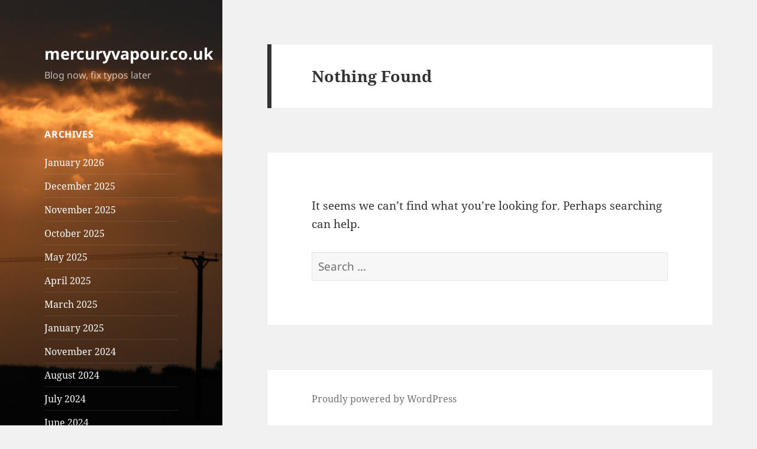

--- FILE ---
content_type: text/html; charset=UTF-8
request_url: https://www.mercuryvapour.co.uk/tag/webhost/
body_size: 38664
content:
<!DOCTYPE html>
<html lang="en-GB" class="no-js">
<head>
	<meta charset="UTF-8">
	<meta name="viewport" content="width=device-width, initial-scale=1.0">
	<link rel="profile" href="https://gmpg.org/xfn/11">
	<link rel="pingback" href="https://www.mercuryvapour.co.uk/xmlrpc.php">
	<script>
(function(html){html.className = html.className.replace(/\bno-js\b/,'js')})(document.documentElement);
//# sourceURL=twentyfifteen_javascript_detection
</script>
<title>webhost &#8211; mercuryvapour.co.uk</title>
<meta name='robots' content='max-image-preview:large' />
<link rel="alternate" type="application/rss+xml" title="mercuryvapour.co.uk &raquo; Feed" href="https://www.mercuryvapour.co.uk/feed/" />
<link rel="alternate" type="application/rss+xml" title="mercuryvapour.co.uk &raquo; Comments Feed" href="https://www.mercuryvapour.co.uk/comments/feed/" />
<link rel="alternate" type="application/rss+xml" title="mercuryvapour.co.uk &raquo; webhost Tag Feed" href="https://www.mercuryvapour.co.uk/tag/webhost/feed/" />
<style id='wp-img-auto-sizes-contain-inline-css'>
img:is([sizes=auto i],[sizes^="auto," i]){contain-intrinsic-size:3000px 1500px}
/*# sourceURL=wp-img-auto-sizes-contain-inline-css */
</style>
<style id='wp-emoji-styles-inline-css'>

	img.wp-smiley, img.emoji {
		display: inline !important;
		border: none !important;
		box-shadow: none !important;
		height: 1em !important;
		width: 1em !important;
		margin: 0 0.07em !important;
		vertical-align: -0.1em !important;
		background: none !important;
		padding: 0 !important;
	}
/*# sourceURL=wp-emoji-styles-inline-css */
</style>
<style id='wp-block-library-inline-css'>
:root{--wp-block-synced-color:#7a00df;--wp-block-synced-color--rgb:122,0,223;--wp-bound-block-color:var(--wp-block-synced-color);--wp-editor-canvas-background:#ddd;--wp-admin-theme-color:#007cba;--wp-admin-theme-color--rgb:0,124,186;--wp-admin-theme-color-darker-10:#006ba1;--wp-admin-theme-color-darker-10--rgb:0,107,160.5;--wp-admin-theme-color-darker-20:#005a87;--wp-admin-theme-color-darker-20--rgb:0,90,135;--wp-admin-border-width-focus:2px}@media (min-resolution:192dpi){:root{--wp-admin-border-width-focus:1.5px}}.wp-element-button{cursor:pointer}:root .has-very-light-gray-background-color{background-color:#eee}:root .has-very-dark-gray-background-color{background-color:#313131}:root .has-very-light-gray-color{color:#eee}:root .has-very-dark-gray-color{color:#313131}:root .has-vivid-green-cyan-to-vivid-cyan-blue-gradient-background{background:linear-gradient(135deg,#00d084,#0693e3)}:root .has-purple-crush-gradient-background{background:linear-gradient(135deg,#34e2e4,#4721fb 50%,#ab1dfe)}:root .has-hazy-dawn-gradient-background{background:linear-gradient(135deg,#faaca8,#dad0ec)}:root .has-subdued-olive-gradient-background{background:linear-gradient(135deg,#fafae1,#67a671)}:root .has-atomic-cream-gradient-background{background:linear-gradient(135deg,#fdd79a,#004a59)}:root .has-nightshade-gradient-background{background:linear-gradient(135deg,#330968,#31cdcf)}:root .has-midnight-gradient-background{background:linear-gradient(135deg,#020381,#2874fc)}:root{--wp--preset--font-size--normal:16px;--wp--preset--font-size--huge:42px}.has-regular-font-size{font-size:1em}.has-larger-font-size{font-size:2.625em}.has-normal-font-size{font-size:var(--wp--preset--font-size--normal)}.has-huge-font-size{font-size:var(--wp--preset--font-size--huge)}.has-text-align-center{text-align:center}.has-text-align-left{text-align:left}.has-text-align-right{text-align:right}.has-fit-text{white-space:nowrap!important}#end-resizable-editor-section{display:none}.aligncenter{clear:both}.items-justified-left{justify-content:flex-start}.items-justified-center{justify-content:center}.items-justified-right{justify-content:flex-end}.items-justified-space-between{justify-content:space-between}.screen-reader-text{border:0;clip-path:inset(50%);height:1px;margin:-1px;overflow:hidden;padding:0;position:absolute;width:1px;word-wrap:normal!important}.screen-reader-text:focus{background-color:#ddd;clip-path:none;color:#444;display:block;font-size:1em;height:auto;left:5px;line-height:normal;padding:15px 23px 14px;text-decoration:none;top:5px;width:auto;z-index:100000}html :where(.has-border-color){border-style:solid}html :where([style*=border-top-color]){border-top-style:solid}html :where([style*=border-right-color]){border-right-style:solid}html :where([style*=border-bottom-color]){border-bottom-style:solid}html :where([style*=border-left-color]){border-left-style:solid}html :where([style*=border-width]){border-style:solid}html :where([style*=border-top-width]){border-top-style:solid}html :where([style*=border-right-width]){border-right-style:solid}html :where([style*=border-bottom-width]){border-bottom-style:solid}html :where([style*=border-left-width]){border-left-style:solid}html :where(img[class*=wp-image-]){height:auto;max-width:100%}:where(figure){margin:0 0 1em}html :where(.is-position-sticky){--wp-admin--admin-bar--position-offset:var(--wp-admin--admin-bar--height,0px)}@media screen and (max-width:600px){html :where(.is-position-sticky){--wp-admin--admin-bar--position-offset:0px}}

/*# sourceURL=wp-block-library-inline-css */
</style><style id='global-styles-inline-css'>
:root{--wp--preset--aspect-ratio--square: 1;--wp--preset--aspect-ratio--4-3: 4/3;--wp--preset--aspect-ratio--3-4: 3/4;--wp--preset--aspect-ratio--3-2: 3/2;--wp--preset--aspect-ratio--2-3: 2/3;--wp--preset--aspect-ratio--16-9: 16/9;--wp--preset--aspect-ratio--9-16: 9/16;--wp--preset--color--black: #000000;--wp--preset--color--cyan-bluish-gray: #abb8c3;--wp--preset--color--white: #fff;--wp--preset--color--pale-pink: #f78da7;--wp--preset--color--vivid-red: #cf2e2e;--wp--preset--color--luminous-vivid-orange: #ff6900;--wp--preset--color--luminous-vivid-amber: #fcb900;--wp--preset--color--light-green-cyan: #7bdcb5;--wp--preset--color--vivid-green-cyan: #00d084;--wp--preset--color--pale-cyan-blue: #8ed1fc;--wp--preset--color--vivid-cyan-blue: #0693e3;--wp--preset--color--vivid-purple: #9b51e0;--wp--preset--color--dark-gray: #111;--wp--preset--color--light-gray: #f1f1f1;--wp--preset--color--yellow: #f4ca16;--wp--preset--color--dark-brown: #352712;--wp--preset--color--medium-pink: #e53b51;--wp--preset--color--light-pink: #ffe5d1;--wp--preset--color--dark-purple: #2e2256;--wp--preset--color--purple: #674970;--wp--preset--color--blue-gray: #22313f;--wp--preset--color--bright-blue: #55c3dc;--wp--preset--color--light-blue: #e9f2f9;--wp--preset--gradient--vivid-cyan-blue-to-vivid-purple: linear-gradient(135deg,rgb(6,147,227) 0%,rgb(155,81,224) 100%);--wp--preset--gradient--light-green-cyan-to-vivid-green-cyan: linear-gradient(135deg,rgb(122,220,180) 0%,rgb(0,208,130) 100%);--wp--preset--gradient--luminous-vivid-amber-to-luminous-vivid-orange: linear-gradient(135deg,rgb(252,185,0) 0%,rgb(255,105,0) 100%);--wp--preset--gradient--luminous-vivid-orange-to-vivid-red: linear-gradient(135deg,rgb(255,105,0) 0%,rgb(207,46,46) 100%);--wp--preset--gradient--very-light-gray-to-cyan-bluish-gray: linear-gradient(135deg,rgb(238,238,238) 0%,rgb(169,184,195) 100%);--wp--preset--gradient--cool-to-warm-spectrum: linear-gradient(135deg,rgb(74,234,220) 0%,rgb(151,120,209) 20%,rgb(207,42,186) 40%,rgb(238,44,130) 60%,rgb(251,105,98) 80%,rgb(254,248,76) 100%);--wp--preset--gradient--blush-light-purple: linear-gradient(135deg,rgb(255,206,236) 0%,rgb(152,150,240) 100%);--wp--preset--gradient--blush-bordeaux: linear-gradient(135deg,rgb(254,205,165) 0%,rgb(254,45,45) 50%,rgb(107,0,62) 100%);--wp--preset--gradient--luminous-dusk: linear-gradient(135deg,rgb(255,203,112) 0%,rgb(199,81,192) 50%,rgb(65,88,208) 100%);--wp--preset--gradient--pale-ocean: linear-gradient(135deg,rgb(255,245,203) 0%,rgb(182,227,212) 50%,rgb(51,167,181) 100%);--wp--preset--gradient--electric-grass: linear-gradient(135deg,rgb(202,248,128) 0%,rgb(113,206,126) 100%);--wp--preset--gradient--midnight: linear-gradient(135deg,rgb(2,3,129) 0%,rgb(40,116,252) 100%);--wp--preset--gradient--dark-gray-gradient-gradient: linear-gradient(90deg, rgba(17,17,17,1) 0%, rgba(42,42,42,1) 100%);--wp--preset--gradient--light-gray-gradient: linear-gradient(90deg, rgba(241,241,241,1) 0%, rgba(215,215,215,1) 100%);--wp--preset--gradient--white-gradient: linear-gradient(90deg, rgba(255,255,255,1) 0%, rgba(230,230,230,1) 100%);--wp--preset--gradient--yellow-gradient: linear-gradient(90deg, rgba(244,202,22,1) 0%, rgba(205,168,10,1) 100%);--wp--preset--gradient--dark-brown-gradient: linear-gradient(90deg, rgba(53,39,18,1) 0%, rgba(91,67,31,1) 100%);--wp--preset--gradient--medium-pink-gradient: linear-gradient(90deg, rgba(229,59,81,1) 0%, rgba(209,28,51,1) 100%);--wp--preset--gradient--light-pink-gradient: linear-gradient(90deg, rgba(255,229,209,1) 0%, rgba(255,200,158,1) 100%);--wp--preset--gradient--dark-purple-gradient: linear-gradient(90deg, rgba(46,34,86,1) 0%, rgba(66,48,123,1) 100%);--wp--preset--gradient--purple-gradient: linear-gradient(90deg, rgba(103,73,112,1) 0%, rgba(131,93,143,1) 100%);--wp--preset--gradient--blue-gray-gradient: linear-gradient(90deg, rgba(34,49,63,1) 0%, rgba(52,75,96,1) 100%);--wp--preset--gradient--bright-blue-gradient: linear-gradient(90deg, rgba(85,195,220,1) 0%, rgba(43,180,211,1) 100%);--wp--preset--gradient--light-blue-gradient: linear-gradient(90deg, rgba(233,242,249,1) 0%, rgba(193,218,238,1) 100%);--wp--preset--font-size--small: 13px;--wp--preset--font-size--medium: 20px;--wp--preset--font-size--large: 36px;--wp--preset--font-size--x-large: 42px;--wp--preset--spacing--20: 0.44rem;--wp--preset--spacing--30: 0.67rem;--wp--preset--spacing--40: 1rem;--wp--preset--spacing--50: 1.5rem;--wp--preset--spacing--60: 2.25rem;--wp--preset--spacing--70: 3.38rem;--wp--preset--spacing--80: 5.06rem;--wp--preset--shadow--natural: 6px 6px 9px rgba(0, 0, 0, 0.2);--wp--preset--shadow--deep: 12px 12px 50px rgba(0, 0, 0, 0.4);--wp--preset--shadow--sharp: 6px 6px 0px rgba(0, 0, 0, 0.2);--wp--preset--shadow--outlined: 6px 6px 0px -3px rgb(255, 255, 255), 6px 6px rgb(0, 0, 0);--wp--preset--shadow--crisp: 6px 6px 0px rgb(0, 0, 0);}:where(.is-layout-flex){gap: 0.5em;}:where(.is-layout-grid){gap: 0.5em;}body .is-layout-flex{display: flex;}.is-layout-flex{flex-wrap: wrap;align-items: center;}.is-layout-flex > :is(*, div){margin: 0;}body .is-layout-grid{display: grid;}.is-layout-grid > :is(*, div){margin: 0;}:where(.wp-block-columns.is-layout-flex){gap: 2em;}:where(.wp-block-columns.is-layout-grid){gap: 2em;}:where(.wp-block-post-template.is-layout-flex){gap: 1.25em;}:where(.wp-block-post-template.is-layout-grid){gap: 1.25em;}.has-black-color{color: var(--wp--preset--color--black) !important;}.has-cyan-bluish-gray-color{color: var(--wp--preset--color--cyan-bluish-gray) !important;}.has-white-color{color: var(--wp--preset--color--white) !important;}.has-pale-pink-color{color: var(--wp--preset--color--pale-pink) !important;}.has-vivid-red-color{color: var(--wp--preset--color--vivid-red) !important;}.has-luminous-vivid-orange-color{color: var(--wp--preset--color--luminous-vivid-orange) !important;}.has-luminous-vivid-amber-color{color: var(--wp--preset--color--luminous-vivid-amber) !important;}.has-light-green-cyan-color{color: var(--wp--preset--color--light-green-cyan) !important;}.has-vivid-green-cyan-color{color: var(--wp--preset--color--vivid-green-cyan) !important;}.has-pale-cyan-blue-color{color: var(--wp--preset--color--pale-cyan-blue) !important;}.has-vivid-cyan-blue-color{color: var(--wp--preset--color--vivid-cyan-blue) !important;}.has-vivid-purple-color{color: var(--wp--preset--color--vivid-purple) !important;}.has-black-background-color{background-color: var(--wp--preset--color--black) !important;}.has-cyan-bluish-gray-background-color{background-color: var(--wp--preset--color--cyan-bluish-gray) !important;}.has-white-background-color{background-color: var(--wp--preset--color--white) !important;}.has-pale-pink-background-color{background-color: var(--wp--preset--color--pale-pink) !important;}.has-vivid-red-background-color{background-color: var(--wp--preset--color--vivid-red) !important;}.has-luminous-vivid-orange-background-color{background-color: var(--wp--preset--color--luminous-vivid-orange) !important;}.has-luminous-vivid-amber-background-color{background-color: var(--wp--preset--color--luminous-vivid-amber) !important;}.has-light-green-cyan-background-color{background-color: var(--wp--preset--color--light-green-cyan) !important;}.has-vivid-green-cyan-background-color{background-color: var(--wp--preset--color--vivid-green-cyan) !important;}.has-pale-cyan-blue-background-color{background-color: var(--wp--preset--color--pale-cyan-blue) !important;}.has-vivid-cyan-blue-background-color{background-color: var(--wp--preset--color--vivid-cyan-blue) !important;}.has-vivid-purple-background-color{background-color: var(--wp--preset--color--vivid-purple) !important;}.has-black-border-color{border-color: var(--wp--preset--color--black) !important;}.has-cyan-bluish-gray-border-color{border-color: var(--wp--preset--color--cyan-bluish-gray) !important;}.has-white-border-color{border-color: var(--wp--preset--color--white) !important;}.has-pale-pink-border-color{border-color: var(--wp--preset--color--pale-pink) !important;}.has-vivid-red-border-color{border-color: var(--wp--preset--color--vivid-red) !important;}.has-luminous-vivid-orange-border-color{border-color: var(--wp--preset--color--luminous-vivid-orange) !important;}.has-luminous-vivid-amber-border-color{border-color: var(--wp--preset--color--luminous-vivid-amber) !important;}.has-light-green-cyan-border-color{border-color: var(--wp--preset--color--light-green-cyan) !important;}.has-vivid-green-cyan-border-color{border-color: var(--wp--preset--color--vivid-green-cyan) !important;}.has-pale-cyan-blue-border-color{border-color: var(--wp--preset--color--pale-cyan-blue) !important;}.has-vivid-cyan-blue-border-color{border-color: var(--wp--preset--color--vivid-cyan-blue) !important;}.has-vivid-purple-border-color{border-color: var(--wp--preset--color--vivid-purple) !important;}.has-vivid-cyan-blue-to-vivid-purple-gradient-background{background: var(--wp--preset--gradient--vivid-cyan-blue-to-vivid-purple) !important;}.has-light-green-cyan-to-vivid-green-cyan-gradient-background{background: var(--wp--preset--gradient--light-green-cyan-to-vivid-green-cyan) !important;}.has-luminous-vivid-amber-to-luminous-vivid-orange-gradient-background{background: var(--wp--preset--gradient--luminous-vivid-amber-to-luminous-vivid-orange) !important;}.has-luminous-vivid-orange-to-vivid-red-gradient-background{background: var(--wp--preset--gradient--luminous-vivid-orange-to-vivid-red) !important;}.has-very-light-gray-to-cyan-bluish-gray-gradient-background{background: var(--wp--preset--gradient--very-light-gray-to-cyan-bluish-gray) !important;}.has-cool-to-warm-spectrum-gradient-background{background: var(--wp--preset--gradient--cool-to-warm-spectrum) !important;}.has-blush-light-purple-gradient-background{background: var(--wp--preset--gradient--blush-light-purple) !important;}.has-blush-bordeaux-gradient-background{background: var(--wp--preset--gradient--blush-bordeaux) !important;}.has-luminous-dusk-gradient-background{background: var(--wp--preset--gradient--luminous-dusk) !important;}.has-pale-ocean-gradient-background{background: var(--wp--preset--gradient--pale-ocean) !important;}.has-electric-grass-gradient-background{background: var(--wp--preset--gradient--electric-grass) !important;}.has-midnight-gradient-background{background: var(--wp--preset--gradient--midnight) !important;}.has-small-font-size{font-size: var(--wp--preset--font-size--small) !important;}.has-medium-font-size{font-size: var(--wp--preset--font-size--medium) !important;}.has-large-font-size{font-size: var(--wp--preset--font-size--large) !important;}.has-x-large-font-size{font-size: var(--wp--preset--font-size--x-large) !important;}
/*# sourceURL=global-styles-inline-css */
</style>

<style id='classic-theme-styles-inline-css'>
/*! This file is auto-generated */
.wp-block-button__link{color:#fff;background-color:#32373c;border-radius:9999px;box-shadow:none;text-decoration:none;padding:calc(.667em + 2px) calc(1.333em + 2px);font-size:1.125em}.wp-block-file__button{background:#32373c;color:#fff;text-decoration:none}
/*# sourceURL=/wp-includes/css/classic-themes.min.css */
</style>
<link rel='stylesheet' id='twentyfifteen-fonts-css' href='https://www.mercuryvapour.co.uk/wp-content/themes/twentyfifteen/assets/fonts/noto-sans-plus-noto-serif-plus-inconsolata.css?ver=20230328' media='all' />
<link rel='stylesheet' id='genericons-css' href='https://www.mercuryvapour.co.uk/wp-content/themes/twentyfifteen/genericons/genericons.css?ver=20251101' media='all' />
<link rel='stylesheet' id='twentyfifteen-style-css' href='https://www.mercuryvapour.co.uk/wp-content/themes/twentyfifteen/style.css?ver=20251202' media='all' />
<style id='twentyfifteen-style-inline-css'>

		/* Custom Sidebar Text Color */
		.site-title a,
		.site-description,
		.secondary-toggle:before {
			color: #ffffff;
		}

		.site-title a:hover,
		.site-title a:focus {
			color: rgba( 255, 255, 255, 0.7);
		}

		.secondary-toggle {
			border-color: rgba( 255, 255, 255, 0.1);
		}

		.secondary-toggle:hover,
		.secondary-toggle:focus {
			border-color: rgba( 255, 255, 255, 0.3);
		}

		.site-title a {
			outline-color: rgba( 255, 255, 255, 0.3);
		}

		@media screen and (min-width: 59.6875em) {
			.secondary a,
			.dropdown-toggle:after,
			.widget-title,
			.widget blockquote cite,
			.widget blockquote small {
				color: #ffffff;
			}

			.widget button,
			.widget input[type="button"],
			.widget input[type="reset"],
			.widget input[type="submit"],
			.widget_calendar tbody a {
				background-color: #ffffff;
			}

			.textwidget a {
				border-color: #ffffff;
			}

			.secondary a:hover,
			.secondary a:focus,
			.main-navigation .menu-item-description,
			.widget,
			.widget blockquote,
			.widget .wp-caption-text,
			.widget .gallery-caption {
				color: rgba( 255, 255, 255, 0.7);
			}

			.widget button:hover,
			.widget button:focus,
			.widget input[type="button"]:hover,
			.widget input[type="button"]:focus,
			.widget input[type="reset"]:hover,
			.widget input[type="reset"]:focus,
			.widget input[type="submit"]:hover,
			.widget input[type="submit"]:focus,
			.widget_calendar tbody a:hover,
			.widget_calendar tbody a:focus {
				background-color: rgba( 255, 255, 255, 0.7);
			}

			.widget blockquote {
				border-color: rgba( 255, 255, 255, 0.7);
			}

			.main-navigation ul,
			.main-navigation li,
			.secondary-toggle,
			.widget input,
			.widget textarea,
			.widget table,
			.widget th,
			.widget td,
			.widget pre,
			.widget li,
			.widget_categories .children,
			.widget_nav_menu .sub-menu,
			.widget_pages .children,
			.widget abbr[title] {
				border-color: rgba( 255, 255, 255, 0.1);
			}

			.dropdown-toggle:hover,
			.dropdown-toggle:focus,
			.widget hr {
				background-color: rgba( 255, 255, 255, 0.1);
			}

			.widget input:focus,
			.widget textarea:focus {
				border-color: rgba( 255, 255, 255, 0.3);
			}

			.sidebar a:focus,
			.dropdown-toggle:focus {
				outline-color: rgba( 255, 255, 255, 0.3);
			}
		}
	
/*# sourceURL=twentyfifteen-style-inline-css */
</style>
<link rel='stylesheet' id='twentyfifteen-block-style-css' href='https://www.mercuryvapour.co.uk/wp-content/themes/twentyfifteen/css/blocks.css?ver=20240715' media='all' />
<script src="https://www.mercuryvapour.co.uk/wp-includes/js/jquery/jquery.min.js?ver=3.7.1" id="jquery-core-js"></script>
<script src="https://www.mercuryvapour.co.uk/wp-includes/js/jquery/jquery-migrate.min.js?ver=3.4.1" id="jquery-migrate-js"></script>
<script id="twentyfifteen-script-js-extra">
var screenReaderText = {"expand":"\u003Cspan class=\"screen-reader-text\"\u003Eexpand child menu\u003C/span\u003E","collapse":"\u003Cspan class=\"screen-reader-text\"\u003Ecollapse child menu\u003C/span\u003E"};
//# sourceURL=twentyfifteen-script-js-extra
</script>
<script src="https://www.mercuryvapour.co.uk/wp-content/themes/twentyfifteen/js/functions.js?ver=20250729" id="twentyfifteen-script-js" defer data-wp-strategy="defer"></script>
<link rel="https://api.w.org/" href="https://www.mercuryvapour.co.uk/wp-json/" /><link rel="alternate" title="JSON" type="application/json" href="https://www.mercuryvapour.co.uk/wp-json/wp/v2/tags/2037" /><link rel="EditURI" type="application/rsd+xml" title="RSD" href="https://www.mercuryvapour.co.uk/xmlrpc.php?rsd" />
<meta name="generator" content="WordPress 6.9" />
		<style type="text/css" id="twentyfifteen-header-css">
				.site-header {

			/*
			 * No shorthand so the Customizer can override individual properties.
			 * @see https://core.trac.wordpress.org/ticket/31460
			 */
			background-image: url(https://www.mercuryvapour.co.uk/images/2014/12/cropped-P1030407.jpg);
			background-repeat: no-repeat;
			background-position: 50% 50%;
			-webkit-background-size: cover;
			-moz-background-size:    cover;
			-o-background-size:      cover;
			background-size:         cover;
		}

		@media screen and (min-width: 59.6875em) {
			body:before {

				/*
				 * No shorthand so the Customizer can override individual properties.
				 * @see https://core.trac.wordpress.org/ticket/31460
				 */
				background-image: url(https://www.mercuryvapour.co.uk/images/2014/12/cropped-P1030407.jpg);
				background-repeat: no-repeat;
				background-position: 100% 50%;
				-webkit-background-size: cover;
				-moz-background-size:    cover;
				-o-background-size:      cover;
				background-size:         cover;
				border-right: 0;
			}

			.site-header {
				background: transparent;
			}
		}
				</style>
		</head>

<body class="archive tag tag-webhost tag-2037 wp-embed-responsive wp-theme-twentyfifteen">
<div id="page" class="hfeed site">
	<a class="skip-link screen-reader-text" href="#content">
		Skip to content	</a>

	<div id="sidebar" class="sidebar">
		<header id="masthead" class="site-header">
			<div class="site-branding">
									<p class="site-title"><a href="https://www.mercuryvapour.co.uk/" rel="home" >mercuryvapour.co.uk</a></p>
										<p class="site-description">Blog now, fix typos later</p>
				
				<button class="secondary-toggle">Menu and widgets</button>
			</div><!-- .site-branding -->
		</header><!-- .site-header -->

			<div id="secondary" class="secondary">

		
		
					<div id="widget-area" class="widget-area" role="complementary">
				<aside id="archives-4" class="widget widget_archive"><h2 class="widget-title">Archives</h2><nav aria-label="Archives">
			<ul>
					<li><a href='https://www.mercuryvapour.co.uk/2026/01/'>January 2026</a></li>
	<li><a href='https://www.mercuryvapour.co.uk/2025/12/'>December 2025</a></li>
	<li><a href='https://www.mercuryvapour.co.uk/2025/11/'>November 2025</a></li>
	<li><a href='https://www.mercuryvapour.co.uk/2025/10/'>October 2025</a></li>
	<li><a href='https://www.mercuryvapour.co.uk/2025/05/'>May 2025</a></li>
	<li><a href='https://www.mercuryvapour.co.uk/2025/04/'>April 2025</a></li>
	<li><a href='https://www.mercuryvapour.co.uk/2025/03/'>March 2025</a></li>
	<li><a href='https://www.mercuryvapour.co.uk/2025/01/'>January 2025</a></li>
	<li><a href='https://www.mercuryvapour.co.uk/2024/11/'>November 2024</a></li>
	<li><a href='https://www.mercuryvapour.co.uk/2024/08/'>August 2024</a></li>
	<li><a href='https://www.mercuryvapour.co.uk/2024/07/'>July 2024</a></li>
	<li><a href='https://www.mercuryvapour.co.uk/2024/06/'>June 2024</a></li>
	<li><a href='https://www.mercuryvapour.co.uk/2024/05/'>May 2024</a></li>
	<li><a href='https://www.mercuryvapour.co.uk/2024/04/'>April 2024</a></li>
	<li><a href='https://www.mercuryvapour.co.uk/2024/03/'>March 2024</a></li>
	<li><a href='https://www.mercuryvapour.co.uk/2023/12/'>December 2023</a></li>
	<li><a href='https://www.mercuryvapour.co.uk/2023/11/'>November 2023</a></li>
	<li><a href='https://www.mercuryvapour.co.uk/2023/09/'>September 2023</a></li>
	<li><a href='https://www.mercuryvapour.co.uk/2023/08/'>August 2023</a></li>
	<li><a href='https://www.mercuryvapour.co.uk/2023/07/'>July 2023</a></li>
	<li><a href='https://www.mercuryvapour.co.uk/2023/05/'>May 2023</a></li>
	<li><a href='https://www.mercuryvapour.co.uk/2023/04/'>April 2023</a></li>
	<li><a href='https://www.mercuryvapour.co.uk/2022/10/'>October 2022</a></li>
	<li><a href='https://www.mercuryvapour.co.uk/2022/09/'>September 2022</a></li>
	<li><a href='https://www.mercuryvapour.co.uk/2022/06/'>June 2022</a></li>
	<li><a href='https://www.mercuryvapour.co.uk/2022/05/'>May 2022</a></li>
	<li><a href='https://www.mercuryvapour.co.uk/2022/04/'>April 2022</a></li>
	<li><a href='https://www.mercuryvapour.co.uk/2022/03/'>March 2022</a></li>
	<li><a href='https://www.mercuryvapour.co.uk/2022/02/'>February 2022</a></li>
	<li><a href='https://www.mercuryvapour.co.uk/2022/01/'>January 2022</a></li>
	<li><a href='https://www.mercuryvapour.co.uk/2021/11/'>November 2021</a></li>
	<li><a href='https://www.mercuryvapour.co.uk/2021/09/'>September 2021</a></li>
	<li><a href='https://www.mercuryvapour.co.uk/2021/06/'>June 2021</a></li>
	<li><a href='https://www.mercuryvapour.co.uk/2021/04/'>April 2021</a></li>
	<li><a href='https://www.mercuryvapour.co.uk/2021/02/'>February 2021</a></li>
	<li><a href='https://www.mercuryvapour.co.uk/2021/01/'>January 2021</a></li>
	<li><a href='https://www.mercuryvapour.co.uk/2020/12/'>December 2020</a></li>
	<li><a href='https://www.mercuryvapour.co.uk/2020/08/'>August 2020</a></li>
	<li><a href='https://www.mercuryvapour.co.uk/2020/06/'>June 2020</a></li>
	<li><a href='https://www.mercuryvapour.co.uk/2020/05/'>May 2020</a></li>
	<li><a href='https://www.mercuryvapour.co.uk/2020/04/'>April 2020</a></li>
	<li><a href='https://www.mercuryvapour.co.uk/2020/03/'>March 2020</a></li>
	<li><a href='https://www.mercuryvapour.co.uk/2020/01/'>January 2020</a></li>
	<li><a href='https://www.mercuryvapour.co.uk/2019/12/'>December 2019</a></li>
	<li><a href='https://www.mercuryvapour.co.uk/2019/05/'>May 2019</a></li>
	<li><a href='https://www.mercuryvapour.co.uk/2019/02/'>February 2019</a></li>
	<li><a href='https://www.mercuryvapour.co.uk/2019/01/'>January 2019</a></li>
	<li><a href='https://www.mercuryvapour.co.uk/2018/11/'>November 2018</a></li>
	<li><a href='https://www.mercuryvapour.co.uk/2018/09/'>September 2018</a></li>
	<li><a href='https://www.mercuryvapour.co.uk/2018/07/'>July 2018</a></li>
	<li><a href='https://www.mercuryvapour.co.uk/2018/05/'>May 2018</a></li>
	<li><a href='https://www.mercuryvapour.co.uk/2018/04/'>April 2018</a></li>
	<li><a href='https://www.mercuryvapour.co.uk/2018/03/'>March 2018</a></li>
	<li><a href='https://www.mercuryvapour.co.uk/2018/02/'>February 2018</a></li>
	<li><a href='https://www.mercuryvapour.co.uk/2017/12/'>December 2017</a></li>
	<li><a href='https://www.mercuryvapour.co.uk/2017/08/'>August 2017</a></li>
	<li><a href='https://www.mercuryvapour.co.uk/2017/05/'>May 2017</a></li>
	<li><a href='https://www.mercuryvapour.co.uk/2017/02/'>February 2017</a></li>
	<li><a href='https://www.mercuryvapour.co.uk/2016/07/'>July 2016</a></li>
	<li><a href='https://www.mercuryvapour.co.uk/2013/12/'>December 2013</a></li>
	<li><a href='https://www.mercuryvapour.co.uk/2012/07/'>July 2012</a></li>
	<li><a href='https://www.mercuryvapour.co.uk/2011/09/'>September 2011</a></li>
	<li><a href='https://www.mercuryvapour.co.uk/2011/08/'>August 2011</a></li>
	<li><a href='https://www.mercuryvapour.co.uk/2011/06/'>June 2011</a></li>
	<li><a href='https://www.mercuryvapour.co.uk/2011/04/'>April 2011</a></li>
	<li><a href='https://www.mercuryvapour.co.uk/2011/03/'>March 2011</a></li>
	<li><a href='https://www.mercuryvapour.co.uk/2011/02/'>February 2011</a></li>
	<li><a href='https://www.mercuryvapour.co.uk/2010/12/'>December 2010</a></li>
	<li><a href='https://www.mercuryvapour.co.uk/2010/08/'>August 2010</a></li>
	<li><a href='https://www.mercuryvapour.co.uk/2009/07/'>July 2009</a></li>
	<li><a href='https://www.mercuryvapour.co.uk/2006/05/'>May 2006</a></li>
	<li><a href='https://www.mercuryvapour.co.uk/2000/12/'>December 2000</a></li>
			</ul>

			</nav></aside><aside id="linkcat-35" class="widget widget_links"><h2 class="widget-title">Blogroll</h2>
	<ul class='xoxo blogroll'>
<li><a href="http://www.bytecellar.com/" title="Vintage computing weblog">Bytecellar.com</a></li>
<li><a href="http://affable-lurking.org/" title="Dr. Dave">Dave The Lurker</a></li>

	</ul>
</aside>
<aside id="linkcat-1869" class="widget widget_links"><h2 class="widget-title">Gaming</h2>
	<ul class='xoxo blogroll'>
<li><a href="https://www.redhotpawn.com/chess-player/scribbler" title="My Red Hot Pawn Profile. See how badly I&#8217;m doing at various chess games." target="_blank">Red Hot Pawn</a></li>
<li><a href="http://steamcommunity.com/id/mercuryvapour/games" rel="me" title="Games I&#8217;ve been playing on Steam" target="_blank">Steam</a></li>
<li><a href="http://www.worldofspectrum.org/" title="Everything about the ZX Spectrum, in the world, ever.">World Of Spectrum</a></li>

	</ul>
</aside>
<aside id="linkcat-36" class="widget widget_links"><h2 class="widget-title">Internal Links</h2>
	<ul class='xoxo blogroll'>
<li><a href="https://cloud.collectorz.com/scribbler/music/view" rel="me" title="My music collection, hosted on an external website. It may be easier to browse this if you&#8217;re searching for stuff," target="_blank">Music collection (collectorz)</a></li>
<li><a href="http://music.mercuryvapour.co.uk/collection" rel="me" title="My music collection, in a quick HTML glance." target="_blank">Music Collection (HTML)</a></li>
<li><a href="http://gallery.mercuryvapour.co.uk" rel="me" title="Things wot I&#8217;ve taken photos of." target="_blank">Percy&#039;s Pointless Pictures</a></li>

	</ul>
</aside>
<aside id="linkcat-37" class="widget widget_links"><h2 class="widget-title">Sites I love</h2>
	<ul class='xoxo blogroll'>
<li><a href="http://www.lamptech.co.uk" title="A fascinating look into the world of lightbulbs">Lamptech</a></li>
<li><a href="https://worldofspectrum.org/" title="World Of Spectrum" target="_blank">World Of Spectrum</a></li>

	</ul>
</aside>
<aside id="linkcat-754" class="widget widget_links"><h2 class="widget-title">Social Networking</h2>
	<ul class='xoxo blogroll'>
<li><a href="https://bsky.app/profile/mercuryvapour.co.uk" rel="me" title="My Bluesky page. Not used very often." target="_blank">Bluesky</a></li>
<li><a href="http://www.facebook.com/jamie.percival" rel="me" title="It&#8217;s my facebook, and I&#8217;ll link if I want to.">Facebook</a></li>
<li><a href="http://www.flickr.com/photos/mercuryvapour/" rel="me" title="My Flickr page. Lots of photos.">Flickr</a></li>
<li><a href="http://www.youtube.com/profile?user=mercuryvapoury" rel="me" title="My favourite Youtube videos">YouTube</a></li>

	</ul>
</aside>
<aside id="linkcat-35" class="widget widget_links"><h2 class="widget-title">Blogroll</h2>
	<ul class='xoxo blogroll'>
<li><a href="http://www.bytecellar.com/" title="Vintage computing weblog">Bytecellar.com</a></li>
<li><a href="http://affable-lurking.org/" title="Dr. Dave">Dave The Lurker</a></li>

	</ul>
</aside>
<aside id="linkcat-1869" class="widget widget_links"><h2 class="widget-title">Gaming</h2>
	<ul class='xoxo blogroll'>
<li><a href="https://www.redhotpawn.com/chess-player/scribbler" title="My Red Hot Pawn Profile. See how badly I&#8217;m doing at various chess games." target="_blank">Red Hot Pawn</a></li>
<li><a href="http://steamcommunity.com/id/mercuryvapour/games" rel="me" title="Games I&#8217;ve been playing on Steam" target="_blank">Steam</a></li>
<li><a href="http://www.worldofspectrum.org/" title="Everything about the ZX Spectrum, in the world, ever.">World Of Spectrum</a></li>

	</ul>
</aside>
<aside id="linkcat-36" class="widget widget_links"><h2 class="widget-title">Internal Links</h2>
	<ul class='xoxo blogroll'>
<li><a href="https://cloud.collectorz.com/scribbler/music/view" rel="me" title="My music collection, hosted on an external website. It may be easier to browse this if you&#8217;re searching for stuff," target="_blank">Music collection (collectorz)</a></li>
<li><a href="http://music.mercuryvapour.co.uk/collection" rel="me" title="My music collection, in a quick HTML glance." target="_blank">Music Collection (HTML)</a></li>
<li><a href="http://gallery.mercuryvapour.co.uk" rel="me" title="Things wot I&#8217;ve taken photos of." target="_blank">Percy&#039;s Pointless Pictures</a></li>

	</ul>
</aside>
<aside id="linkcat-37" class="widget widget_links"><h2 class="widget-title">Sites I love</h2>
	<ul class='xoxo blogroll'>
<li><a href="http://www.lamptech.co.uk" title="A fascinating look into the world of lightbulbs">Lamptech</a></li>
<li><a href="https://worldofspectrum.org/" title="World Of Spectrum" target="_blank">World Of Spectrum</a></li>

	</ul>
</aside>
<aside id="linkcat-754" class="widget widget_links"><h2 class="widget-title">Social Networking</h2>
	<ul class='xoxo blogroll'>
<li><a href="https://bsky.app/profile/mercuryvapour.co.uk" rel="me" title="My Bluesky page. Not used very often." target="_blank">Bluesky</a></li>
<li><a href="http://www.facebook.com/jamie.percival" rel="me" title="It&#8217;s my facebook, and I&#8217;ll link if I want to.">Facebook</a></li>
<li><a href="http://www.flickr.com/photos/mercuryvapour/" rel="me" title="My Flickr page. Lots of photos.">Flickr</a></li>
<li><a href="http://www.youtube.com/profile?user=mercuryvapoury" rel="me" title="My favourite Youtube videos">YouTube</a></li>

	</ul>
</aside>
			</div><!-- .widget-area -->
		
	</div><!-- .secondary -->

	</div><!-- .sidebar -->

	<div id="content" class="site-content">

	<section id="primary" class="content-area">
		<main id="main" class="site-main">

		
<section class="no-results not-found">
	<header class="page-header">
		<h1 class="page-title">Nothing Found</h1>
	</header><!-- .page-header -->

	<div class="page-content">

		
			<p>It seems we can&rsquo;t find what you&rsquo;re looking for. Perhaps searching can help.</p>
			<form role="search" method="get" class="search-form" action="https://www.mercuryvapour.co.uk/">
				<label>
					<span class="screen-reader-text">Search for:</span>
					<input type="search" class="search-field" placeholder="Search &hellip;" value="" name="s" />
				</label>
				<input type="submit" class="search-submit screen-reader-text" value="Search" />
			</form>
		
	</div><!-- .page-content -->
</section><!-- .no-results -->

		</main><!-- .site-main -->
	</section><!-- .content-area -->


	</div><!-- .site-content -->

	<footer id="colophon" class="site-footer">
		<div class="site-info">
									<a href="https://wordpress.org/" class="imprint">
				Proudly powered by WordPress			</a>
		</div><!-- .site-info -->
	</footer><!-- .site-footer -->

</div><!-- .site -->

<script type="speculationrules">
{"prefetch":[{"source":"document","where":{"and":[{"href_matches":"/*"},{"not":{"href_matches":["/wp-*.php","/wp-admin/*","/images/*","/wp-content/*","/wp-content/plugins/*","/wp-content/themes/twentyfifteen/*","/*\\?(.+)"]}},{"not":{"selector_matches":"a[rel~=\"nofollow\"]"}},{"not":{"selector_matches":".no-prefetch, .no-prefetch a"}}]},"eagerness":"conservative"}]}
</script>
<script id="wp-emoji-settings" type="application/json">
{"baseUrl":"https://s.w.org/images/core/emoji/17.0.2/72x72/","ext":".png","svgUrl":"https://s.w.org/images/core/emoji/17.0.2/svg/","svgExt":".svg","source":{"concatemoji":"https://www.mercuryvapour.co.uk/wp-includes/js/wp-emoji-release.min.js?ver=6.9"}}
</script>
<script type="module">
/*! This file is auto-generated */
const a=JSON.parse(document.getElementById("wp-emoji-settings").textContent),o=(window._wpemojiSettings=a,"wpEmojiSettingsSupports"),s=["flag","emoji"];function i(e){try{var t={supportTests:e,timestamp:(new Date).valueOf()};sessionStorage.setItem(o,JSON.stringify(t))}catch(e){}}function c(e,t,n){e.clearRect(0,0,e.canvas.width,e.canvas.height),e.fillText(t,0,0);t=new Uint32Array(e.getImageData(0,0,e.canvas.width,e.canvas.height).data);e.clearRect(0,0,e.canvas.width,e.canvas.height),e.fillText(n,0,0);const a=new Uint32Array(e.getImageData(0,0,e.canvas.width,e.canvas.height).data);return t.every((e,t)=>e===a[t])}function p(e,t){e.clearRect(0,0,e.canvas.width,e.canvas.height),e.fillText(t,0,0);var n=e.getImageData(16,16,1,1);for(let e=0;e<n.data.length;e++)if(0!==n.data[e])return!1;return!0}function u(e,t,n,a){switch(t){case"flag":return n(e,"\ud83c\udff3\ufe0f\u200d\u26a7\ufe0f","\ud83c\udff3\ufe0f\u200b\u26a7\ufe0f")?!1:!n(e,"\ud83c\udde8\ud83c\uddf6","\ud83c\udde8\u200b\ud83c\uddf6")&&!n(e,"\ud83c\udff4\udb40\udc67\udb40\udc62\udb40\udc65\udb40\udc6e\udb40\udc67\udb40\udc7f","\ud83c\udff4\u200b\udb40\udc67\u200b\udb40\udc62\u200b\udb40\udc65\u200b\udb40\udc6e\u200b\udb40\udc67\u200b\udb40\udc7f");case"emoji":return!a(e,"\ud83e\u1fac8")}return!1}function f(e,t,n,a){let r;const o=(r="undefined"!=typeof WorkerGlobalScope&&self instanceof WorkerGlobalScope?new OffscreenCanvas(300,150):document.createElement("canvas")).getContext("2d",{willReadFrequently:!0}),s=(o.textBaseline="top",o.font="600 32px Arial",{});return e.forEach(e=>{s[e]=t(o,e,n,a)}),s}function r(e){var t=document.createElement("script");t.src=e,t.defer=!0,document.head.appendChild(t)}a.supports={everything:!0,everythingExceptFlag:!0},new Promise(t=>{let n=function(){try{var e=JSON.parse(sessionStorage.getItem(o));if("object"==typeof e&&"number"==typeof e.timestamp&&(new Date).valueOf()<e.timestamp+604800&&"object"==typeof e.supportTests)return e.supportTests}catch(e){}return null}();if(!n){if("undefined"!=typeof Worker&&"undefined"!=typeof OffscreenCanvas&&"undefined"!=typeof URL&&URL.createObjectURL&&"undefined"!=typeof Blob)try{var e="postMessage("+f.toString()+"("+[JSON.stringify(s),u.toString(),c.toString(),p.toString()].join(",")+"));",a=new Blob([e],{type:"text/javascript"});const r=new Worker(URL.createObjectURL(a),{name:"wpTestEmojiSupports"});return void(r.onmessage=e=>{i(n=e.data),r.terminate(),t(n)})}catch(e){}i(n=f(s,u,c,p))}t(n)}).then(e=>{for(const n in e)a.supports[n]=e[n],a.supports.everything=a.supports.everything&&a.supports[n],"flag"!==n&&(a.supports.everythingExceptFlag=a.supports.everythingExceptFlag&&a.supports[n]);var t;a.supports.everythingExceptFlag=a.supports.everythingExceptFlag&&!a.supports.flag,a.supports.everything||((t=a.source||{}).concatemoji?r(t.concatemoji):t.wpemoji&&t.twemoji&&(r(t.twemoji),r(t.wpemoji)))});
//# sourceURL=https://www.mercuryvapour.co.uk/wp-includes/js/wp-emoji-loader.min.js
</script>

</body>
</html>
